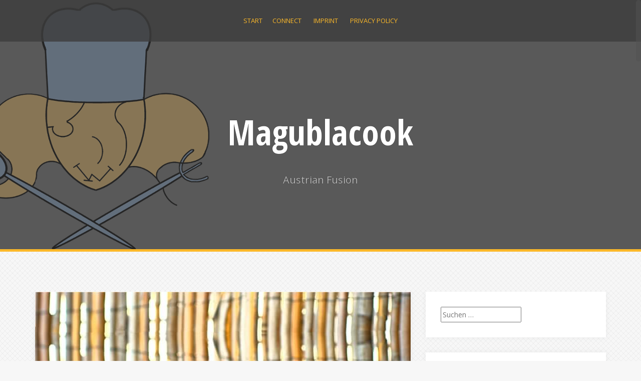

--- FILE ---
content_type: text/html; charset=UTF-8
request_url: http://de.magublacook.eu/index.php/2016/05/01/fruhlingsvinaigrette-speed-spring-vinaigrette/
body_size: 56789
content:
<!DOCTYPE html>
<html lang="de">
<head>
<meta charset="UTF-8">
<meta name="viewport" content="width=device-width, initial-scale=1">
<link rel="profile" href="http://gmpg.org/xfn/11">
<link rel="pingback" href="http://magublacook.eu/xmlrpc.php">
	<link rel="shortcut icon" href="http://magublacook.eu/wp-content/uploads/2016/05/favicon.ico" />

<meta name='robots' content='index, follow, max-image-preview:large, max-snippet:-1, max-video-preview:-1' />

	<!-- This site is optimized with the Yoast SEO plugin v22.8 - https://yoast.com/wordpress/plugins/seo/ -->
	<title>Frühlingsvinaigrette | Speed Spring Vinaigrette - Magublacook</title>
	<link rel="canonical" href="http://de.magublacook.eu/index.php/2016/05/01/fruhlingsvinaigrette-speed-spring-vinaigrette/" />
	<meta property="og:locale" content="de_DE" />
	<meta property="og:type" content="article" />
	<meta property="og:title" content="Frühlingsvinaigrette | Speed Spring Vinaigrette - Magublacook" />
	<meta property="og:description" content="Zutaten (2 Portionen) Aufwand: gering 6 EL Olivenöl 3 EL weißer Balsamico 3 EL Wasser 1 Daumengroßes Stück Ingwer 3 Knoblauchzehen 2 TL Salz 1 EL Honig Basilikum Zubereitung Für [&hellip;]" />
	<meta property="og:url" content="http://de.magublacook.eu/index.php/2016/05/01/fruhlingsvinaigrette-speed-spring-vinaigrette/" />
	<meta property="og:site_name" content="Magublacook" />
	<meta property="article:published_time" content="2016-05-01T10:03:30+00:00" />
	<meta property="article:modified_time" content="2016-05-01T10:04:47+00:00" />
	<meta property="og:image" content="http://magublacook.eu/wp-content/uploads/2016/05/Frühlingssalat.jpg" />
	<meta property="og:image:width" content="1580" />
	<meta property="og:image:height" content="1582" />
	<meta property="og:image:type" content="image/jpeg" />
	<meta name="author" content="magublacook" />
	<meta name="twitter:card" content="summary_large_image" />
	<meta name="twitter:label1" content="Verfasst von" />
	<meta name="twitter:data1" content="magublacook" />
	<meta name="twitter:label2" content="Geschätzte Lesezeit" />
	<meta name="twitter:data2" content="1 Minute" />
	<script type="application/ld+json" class="yoast-schema-graph">{"@context":"https://schema.org","@graph":[{"@type":"WebPage","@id":"http://de.magublacook.eu/index.php/2016/05/01/fruhlingsvinaigrette-speed-spring-vinaigrette/","url":"http://de.magublacook.eu/index.php/2016/05/01/fruhlingsvinaigrette-speed-spring-vinaigrette/","name":"Frühlingsvinaigrette | Speed Spring Vinaigrette - Magublacook","isPartOf":{"@id":"http://de.magublacook.eu/#website"},"primaryImageOfPage":{"@id":"http://de.magublacook.eu/index.php/2016/05/01/fruhlingsvinaigrette-speed-spring-vinaigrette/#primaryimage"},"image":{"@id":"http://de.magublacook.eu/index.php/2016/05/01/fruhlingsvinaigrette-speed-spring-vinaigrette/#primaryimage"},"thumbnailUrl":"http://magublacook.eu/wp-content/uploads/2016/05/Frühlingssalat.jpg","datePublished":"2016-05-01T10:03:30+00:00","dateModified":"2016-05-01T10:04:47+00:00","author":{"@id":"http://de.magublacook.eu/#/schema/person/6a8b271eeec51629b57fb232ff7585cb"},"breadcrumb":{"@id":"http://de.magublacook.eu/index.php/2016/05/01/fruhlingsvinaigrette-speed-spring-vinaigrette/#breadcrumb"},"inLanguage":"de","potentialAction":[{"@type":"ReadAction","target":[["http://de.magublacook.eu/index.php/2016/05/01/fruhlingsvinaigrette-speed-spring-vinaigrette/"]]}]},{"@type":"ImageObject","inLanguage":"de","@id":"http://de.magublacook.eu/index.php/2016/05/01/fruhlingsvinaigrette-speed-spring-vinaigrette/#primaryimage","url":"http://magublacook.eu/wp-content/uploads/2016/05/Frühlingssalat.jpg","contentUrl":"http://magublacook.eu/wp-content/uploads/2016/05/Frühlingssalat.jpg","width":1580,"height":1582,"caption":"Tossed Salad with the Spring Vinaigrette served within a cheese chamignon bowl"},{"@type":"BreadcrumbList","@id":"http://de.magublacook.eu/index.php/2016/05/01/fruhlingsvinaigrette-speed-spring-vinaigrette/#breadcrumb","itemListElement":[{"@type":"ListItem","position":1,"name":"Home","item":"http://de.magublacook.eu/"},{"@type":"ListItem","position":2,"name":"Frühlingsvinaigrette | Speed Spring Vinaigrette"}]},{"@type":"WebSite","@id":"http://de.magublacook.eu/#website","url":"http://de.magublacook.eu/","name":"Magublacook","description":"Austrian Fusion","potentialAction":[{"@type":"SearchAction","target":{"@type":"EntryPoint","urlTemplate":"http://de.magublacook.eu/?s={search_term_string}"},"query-input":"required name=search_term_string"}],"inLanguage":"de"},{"@type":"Person","@id":"http://de.magublacook.eu/#/schema/person/6a8b271eeec51629b57fb232ff7585cb","name":"magublacook","image":{"@type":"ImageObject","inLanguage":"de","@id":"http://de.magublacook.eu/#/schema/person/image/","url":"http://1.gravatar.com/avatar/acb77b1a2f812cbb320ee1600d7246a0?s=96&d=monsterid&r=g","contentUrl":"http://1.gravatar.com/avatar/acb77b1a2f812cbb320ee1600d7246a0?s=96&d=monsterid&r=g","caption":"magublacook"},"url":"http://de.magublacook.eu/index.php/author/magublacook/"}]}</script>
	<!-- / Yoast SEO plugin. -->


<link rel='dns-prefetch' href='//static.addtoany.com' />
<link rel='dns-prefetch' href='//magublacook.eu' />
<link rel='dns-prefetch' href='//www.googletagmanager.com' />
<link rel='dns-prefetch' href='//fonts.googleapis.com' />
<link rel='dns-prefetch' href='//pagead2.googlesyndication.com' />
<link rel="alternate" type="application/rss+xml" title="Magublacook &raquo; Feed" href="http://de.magublacook.eu/index.php/feed/" />
<link rel="alternate" type="application/rss+xml" title="Magublacook &raquo; Kommentar-Feed" href="http://de.magublacook.eu/index.php/comments/feed/" />
<link rel="alternate" type="application/rss+xml" title="Magublacook &raquo; Kommentar-Feed zu Frühlingsvinaigrette | Speed Spring Vinaigrette" href="http://de.magublacook.eu/index.php/2016/05/01/fruhlingsvinaigrette-speed-spring-vinaigrette/feed/" />
<script type="text/javascript">
/* <![CDATA[ */
window._wpemojiSettings = {"baseUrl":"https:\/\/s.w.org\/images\/core\/emoji\/15.0.3\/72x72\/","ext":".png","svgUrl":"https:\/\/s.w.org\/images\/core\/emoji\/15.0.3\/svg\/","svgExt":".svg","source":{"concatemoji":"http:\/\/magublacook.eu\/wp-includes\/js\/wp-emoji-release.min.js?ver=6.5.7"}};
/*! This file is auto-generated */
!function(i,n){var o,s,e;function c(e){try{var t={supportTests:e,timestamp:(new Date).valueOf()};sessionStorage.setItem(o,JSON.stringify(t))}catch(e){}}function p(e,t,n){e.clearRect(0,0,e.canvas.width,e.canvas.height),e.fillText(t,0,0);var t=new Uint32Array(e.getImageData(0,0,e.canvas.width,e.canvas.height).data),r=(e.clearRect(0,0,e.canvas.width,e.canvas.height),e.fillText(n,0,0),new Uint32Array(e.getImageData(0,0,e.canvas.width,e.canvas.height).data));return t.every(function(e,t){return e===r[t]})}function u(e,t,n){switch(t){case"flag":return n(e,"\ud83c\udff3\ufe0f\u200d\u26a7\ufe0f","\ud83c\udff3\ufe0f\u200b\u26a7\ufe0f")?!1:!n(e,"\ud83c\uddfa\ud83c\uddf3","\ud83c\uddfa\u200b\ud83c\uddf3")&&!n(e,"\ud83c\udff4\udb40\udc67\udb40\udc62\udb40\udc65\udb40\udc6e\udb40\udc67\udb40\udc7f","\ud83c\udff4\u200b\udb40\udc67\u200b\udb40\udc62\u200b\udb40\udc65\u200b\udb40\udc6e\u200b\udb40\udc67\u200b\udb40\udc7f");case"emoji":return!n(e,"\ud83d\udc26\u200d\u2b1b","\ud83d\udc26\u200b\u2b1b")}return!1}function f(e,t,n){var r="undefined"!=typeof WorkerGlobalScope&&self instanceof WorkerGlobalScope?new OffscreenCanvas(300,150):i.createElement("canvas"),a=r.getContext("2d",{willReadFrequently:!0}),o=(a.textBaseline="top",a.font="600 32px Arial",{});return e.forEach(function(e){o[e]=t(a,e,n)}),o}function t(e){var t=i.createElement("script");t.src=e,t.defer=!0,i.head.appendChild(t)}"undefined"!=typeof Promise&&(o="wpEmojiSettingsSupports",s=["flag","emoji"],n.supports={everything:!0,everythingExceptFlag:!0},e=new Promise(function(e){i.addEventListener("DOMContentLoaded",e,{once:!0})}),new Promise(function(t){var n=function(){try{var e=JSON.parse(sessionStorage.getItem(o));if("object"==typeof e&&"number"==typeof e.timestamp&&(new Date).valueOf()<e.timestamp+604800&&"object"==typeof e.supportTests)return e.supportTests}catch(e){}return null}();if(!n){if("undefined"!=typeof Worker&&"undefined"!=typeof OffscreenCanvas&&"undefined"!=typeof URL&&URL.createObjectURL&&"undefined"!=typeof Blob)try{var e="postMessage("+f.toString()+"("+[JSON.stringify(s),u.toString(),p.toString()].join(",")+"));",r=new Blob([e],{type:"text/javascript"}),a=new Worker(URL.createObjectURL(r),{name:"wpTestEmojiSupports"});return void(a.onmessage=function(e){c(n=e.data),a.terminate(),t(n)})}catch(e){}c(n=f(s,u,p))}t(n)}).then(function(e){for(var t in e)n.supports[t]=e[t],n.supports.everything=n.supports.everything&&n.supports[t],"flag"!==t&&(n.supports.everythingExceptFlag=n.supports.everythingExceptFlag&&n.supports[t]);n.supports.everythingExceptFlag=n.supports.everythingExceptFlag&&!n.supports.flag,n.DOMReady=!1,n.readyCallback=function(){n.DOMReady=!0}}).then(function(){return e}).then(function(){var e;n.supports.everything||(n.readyCallback(),(e=n.source||{}).concatemoji?t(e.concatemoji):e.wpemoji&&e.twemoji&&(t(e.twemoji),t(e.wpemoji)))}))}((window,document),window._wpemojiSettings);
/* ]]> */
</script>
<style id='wp-emoji-styles-inline-css' type='text/css'>

	img.wp-smiley, img.emoji {
		display: inline !important;
		border: none !important;
		box-shadow: none !important;
		height: 1em !important;
		width: 1em !important;
		margin: 0 0.07em !important;
		vertical-align: -0.1em !important;
		background: none !important;
		padding: 0 !important;
	}
</style>
<link rel='stylesheet' id='wp-block-library-css' href='http://magublacook.eu/wp-includes/css/dist/block-library/style.min.css?ver=6.5.7' type='text/css' media='all' />
<style id='classic-theme-styles-inline-css' type='text/css'>
/*! This file is auto-generated */
.wp-block-button__link{color:#fff;background-color:#32373c;border-radius:9999px;box-shadow:none;text-decoration:none;padding:calc(.667em + 2px) calc(1.333em + 2px);font-size:1.125em}.wp-block-file__button{background:#32373c;color:#fff;text-decoration:none}
</style>
<style id='global-styles-inline-css' type='text/css'>
body{--wp--preset--color--black: #000000;--wp--preset--color--cyan-bluish-gray: #abb8c3;--wp--preset--color--white: #ffffff;--wp--preset--color--pale-pink: #f78da7;--wp--preset--color--vivid-red: #cf2e2e;--wp--preset--color--luminous-vivid-orange: #ff6900;--wp--preset--color--luminous-vivid-amber: #fcb900;--wp--preset--color--light-green-cyan: #7bdcb5;--wp--preset--color--vivid-green-cyan: #00d084;--wp--preset--color--pale-cyan-blue: #8ed1fc;--wp--preset--color--vivid-cyan-blue: #0693e3;--wp--preset--color--vivid-purple: #9b51e0;--wp--preset--gradient--vivid-cyan-blue-to-vivid-purple: linear-gradient(135deg,rgba(6,147,227,1) 0%,rgb(155,81,224) 100%);--wp--preset--gradient--light-green-cyan-to-vivid-green-cyan: linear-gradient(135deg,rgb(122,220,180) 0%,rgb(0,208,130) 100%);--wp--preset--gradient--luminous-vivid-amber-to-luminous-vivid-orange: linear-gradient(135deg,rgba(252,185,0,1) 0%,rgba(255,105,0,1) 100%);--wp--preset--gradient--luminous-vivid-orange-to-vivid-red: linear-gradient(135deg,rgba(255,105,0,1) 0%,rgb(207,46,46) 100%);--wp--preset--gradient--very-light-gray-to-cyan-bluish-gray: linear-gradient(135deg,rgb(238,238,238) 0%,rgb(169,184,195) 100%);--wp--preset--gradient--cool-to-warm-spectrum: linear-gradient(135deg,rgb(74,234,220) 0%,rgb(151,120,209) 20%,rgb(207,42,186) 40%,rgb(238,44,130) 60%,rgb(251,105,98) 80%,rgb(254,248,76) 100%);--wp--preset--gradient--blush-light-purple: linear-gradient(135deg,rgb(255,206,236) 0%,rgb(152,150,240) 100%);--wp--preset--gradient--blush-bordeaux: linear-gradient(135deg,rgb(254,205,165) 0%,rgb(254,45,45) 50%,rgb(107,0,62) 100%);--wp--preset--gradient--luminous-dusk: linear-gradient(135deg,rgb(255,203,112) 0%,rgb(199,81,192) 50%,rgb(65,88,208) 100%);--wp--preset--gradient--pale-ocean: linear-gradient(135deg,rgb(255,245,203) 0%,rgb(182,227,212) 50%,rgb(51,167,181) 100%);--wp--preset--gradient--electric-grass: linear-gradient(135deg,rgb(202,248,128) 0%,rgb(113,206,126) 100%);--wp--preset--gradient--midnight: linear-gradient(135deg,rgb(2,3,129) 0%,rgb(40,116,252) 100%);--wp--preset--font-size--small: 13px;--wp--preset--font-size--medium: 20px;--wp--preset--font-size--large: 36px;--wp--preset--font-size--x-large: 42px;--wp--preset--spacing--20: 0.44rem;--wp--preset--spacing--30: 0.67rem;--wp--preset--spacing--40: 1rem;--wp--preset--spacing--50: 1.5rem;--wp--preset--spacing--60: 2.25rem;--wp--preset--spacing--70: 3.38rem;--wp--preset--spacing--80: 5.06rem;--wp--preset--shadow--natural: 6px 6px 9px rgba(0, 0, 0, 0.2);--wp--preset--shadow--deep: 12px 12px 50px rgba(0, 0, 0, 0.4);--wp--preset--shadow--sharp: 6px 6px 0px rgba(0, 0, 0, 0.2);--wp--preset--shadow--outlined: 6px 6px 0px -3px rgba(255, 255, 255, 1), 6px 6px rgba(0, 0, 0, 1);--wp--preset--shadow--crisp: 6px 6px 0px rgba(0, 0, 0, 1);}:where(.is-layout-flex){gap: 0.5em;}:where(.is-layout-grid){gap: 0.5em;}body .is-layout-flex{display: flex;}body .is-layout-flex{flex-wrap: wrap;align-items: center;}body .is-layout-flex > *{margin: 0;}body .is-layout-grid{display: grid;}body .is-layout-grid > *{margin: 0;}:where(.wp-block-columns.is-layout-flex){gap: 2em;}:where(.wp-block-columns.is-layout-grid){gap: 2em;}:where(.wp-block-post-template.is-layout-flex){gap: 1.25em;}:where(.wp-block-post-template.is-layout-grid){gap: 1.25em;}.has-black-color{color: var(--wp--preset--color--black) !important;}.has-cyan-bluish-gray-color{color: var(--wp--preset--color--cyan-bluish-gray) !important;}.has-white-color{color: var(--wp--preset--color--white) !important;}.has-pale-pink-color{color: var(--wp--preset--color--pale-pink) !important;}.has-vivid-red-color{color: var(--wp--preset--color--vivid-red) !important;}.has-luminous-vivid-orange-color{color: var(--wp--preset--color--luminous-vivid-orange) !important;}.has-luminous-vivid-amber-color{color: var(--wp--preset--color--luminous-vivid-amber) !important;}.has-light-green-cyan-color{color: var(--wp--preset--color--light-green-cyan) !important;}.has-vivid-green-cyan-color{color: var(--wp--preset--color--vivid-green-cyan) !important;}.has-pale-cyan-blue-color{color: var(--wp--preset--color--pale-cyan-blue) !important;}.has-vivid-cyan-blue-color{color: var(--wp--preset--color--vivid-cyan-blue) !important;}.has-vivid-purple-color{color: var(--wp--preset--color--vivid-purple) !important;}.has-black-background-color{background-color: var(--wp--preset--color--black) !important;}.has-cyan-bluish-gray-background-color{background-color: var(--wp--preset--color--cyan-bluish-gray) !important;}.has-white-background-color{background-color: var(--wp--preset--color--white) !important;}.has-pale-pink-background-color{background-color: var(--wp--preset--color--pale-pink) !important;}.has-vivid-red-background-color{background-color: var(--wp--preset--color--vivid-red) !important;}.has-luminous-vivid-orange-background-color{background-color: var(--wp--preset--color--luminous-vivid-orange) !important;}.has-luminous-vivid-amber-background-color{background-color: var(--wp--preset--color--luminous-vivid-amber) !important;}.has-light-green-cyan-background-color{background-color: var(--wp--preset--color--light-green-cyan) !important;}.has-vivid-green-cyan-background-color{background-color: var(--wp--preset--color--vivid-green-cyan) !important;}.has-pale-cyan-blue-background-color{background-color: var(--wp--preset--color--pale-cyan-blue) !important;}.has-vivid-cyan-blue-background-color{background-color: var(--wp--preset--color--vivid-cyan-blue) !important;}.has-vivid-purple-background-color{background-color: var(--wp--preset--color--vivid-purple) !important;}.has-black-border-color{border-color: var(--wp--preset--color--black) !important;}.has-cyan-bluish-gray-border-color{border-color: var(--wp--preset--color--cyan-bluish-gray) !important;}.has-white-border-color{border-color: var(--wp--preset--color--white) !important;}.has-pale-pink-border-color{border-color: var(--wp--preset--color--pale-pink) !important;}.has-vivid-red-border-color{border-color: var(--wp--preset--color--vivid-red) !important;}.has-luminous-vivid-orange-border-color{border-color: var(--wp--preset--color--luminous-vivid-orange) !important;}.has-luminous-vivid-amber-border-color{border-color: var(--wp--preset--color--luminous-vivid-amber) !important;}.has-light-green-cyan-border-color{border-color: var(--wp--preset--color--light-green-cyan) !important;}.has-vivid-green-cyan-border-color{border-color: var(--wp--preset--color--vivid-green-cyan) !important;}.has-pale-cyan-blue-border-color{border-color: var(--wp--preset--color--pale-cyan-blue) !important;}.has-vivid-cyan-blue-border-color{border-color: var(--wp--preset--color--vivid-cyan-blue) !important;}.has-vivid-purple-border-color{border-color: var(--wp--preset--color--vivid-purple) !important;}.has-vivid-cyan-blue-to-vivid-purple-gradient-background{background: var(--wp--preset--gradient--vivid-cyan-blue-to-vivid-purple) !important;}.has-light-green-cyan-to-vivid-green-cyan-gradient-background{background: var(--wp--preset--gradient--light-green-cyan-to-vivid-green-cyan) !important;}.has-luminous-vivid-amber-to-luminous-vivid-orange-gradient-background{background: var(--wp--preset--gradient--luminous-vivid-amber-to-luminous-vivid-orange) !important;}.has-luminous-vivid-orange-to-vivid-red-gradient-background{background: var(--wp--preset--gradient--luminous-vivid-orange-to-vivid-red) !important;}.has-very-light-gray-to-cyan-bluish-gray-gradient-background{background: var(--wp--preset--gradient--very-light-gray-to-cyan-bluish-gray) !important;}.has-cool-to-warm-spectrum-gradient-background{background: var(--wp--preset--gradient--cool-to-warm-spectrum) !important;}.has-blush-light-purple-gradient-background{background: var(--wp--preset--gradient--blush-light-purple) !important;}.has-blush-bordeaux-gradient-background{background: var(--wp--preset--gradient--blush-bordeaux) !important;}.has-luminous-dusk-gradient-background{background: var(--wp--preset--gradient--luminous-dusk) !important;}.has-pale-ocean-gradient-background{background: var(--wp--preset--gradient--pale-ocean) !important;}.has-electric-grass-gradient-background{background: var(--wp--preset--gradient--electric-grass) !important;}.has-midnight-gradient-background{background: var(--wp--preset--gradient--midnight) !important;}.has-small-font-size{font-size: var(--wp--preset--font-size--small) !important;}.has-medium-font-size{font-size: var(--wp--preset--font-size--medium) !important;}.has-large-font-size{font-size: var(--wp--preset--font-size--large) !important;}.has-x-large-font-size{font-size: var(--wp--preset--font-size--x-large) !important;}
.wp-block-navigation a:where(:not(.wp-element-button)){color: inherit;}
:where(.wp-block-post-template.is-layout-flex){gap: 1.25em;}:where(.wp-block-post-template.is-layout-grid){gap: 1.25em;}
:where(.wp-block-columns.is-layout-flex){gap: 2em;}:where(.wp-block-columns.is-layout-grid){gap: 2em;}
.wp-block-pullquote{font-size: 1.5em;line-height: 1.6;}
</style>
<link rel='stylesheet' id='acx_fsmi_styles-css' href='http://magublacook.eu/wp-content/plugins/floating-social-media-icon/css/style.css?v=4.3.4&#038;ver=6.5.7' type='text/css' media='all' />
<link rel='stylesheet' id='passster-public-css' href='http://magublacook.eu/wp-content/plugins/content-protector/assets/public/passster-public.min.css?ver=4.2.6.5' type='text/css' media='all' />
<link rel='stylesheet' id='alizee-bootstrap-css' href='http://magublacook.eu/wp-content/themes/alizee/bootstrap/css/bootstrap.min.css?ver=1' type='text/css' media='all' />
<link rel='stylesheet' id='alizee-style-css' href='http://magublacook.eu/wp-content/themes/alizee/style.css?ver=6.5.7' type='text/css' media='all' />
<style id='alizee-style-inline-css' type='text/css'>
.main-navigation a, .social-navigation li a, .entry-title a:hover, .widget-title, .widgettitle, .social-widget li a::before, .author-social a, .view-all, .view-all a { color: ; }
.main-navigation li:hover, .post-navigation .nav-previous, .post-navigation .nav-next, .paging-navigation .nav-previous, .paging-navigation .nav-next, #today, .tagcloud a, .entry-thumb, .comment-respond input[type="submit"], .cat-link, .search-submit { background-color: ; }
.widget-title, .widgettitle, .entry-thumb, .author-name, .site-header, .page-header, blockquote { border-color: ; }
.sidebar-toggle { border-right-color: ; }
.social-toggle { border-left-color: ; }
.site-title a { color: ; }
.site-description { color: ; }
.entry-title, .entry-title a { color: ; }
body { color: ; }
.site-header { background-color: ; }
.footer-widget-area, .site-info { background-color: ; }

</style>
<link rel='stylesheet' id='alizee-font-awesome-css' href='http://magublacook.eu/wp-content/themes/alizee/fonts/font-awesome.min.css?ver=6.5.7' type='text/css' media='all' />
<link rel='stylesheet' id='alizee-headings-fonts-css' href='//fonts.googleapis.com/css?family=Open+Sans+Condensed%3A700&#038;ver=6.5.7' type='text/css' media='all' />
<link rel='stylesheet' id='alizee-body-fonts-css' href='//fonts.googleapis.com/css?family=Open+Sans%3A400italic%2C700italic%2C400%2C700&#038;ver=6.5.7' type='text/css' media='all' />
<link rel='stylesheet' id='addtoany-css' href='http://magublacook.eu/wp-content/plugins/add-to-any/addtoany.min.css?ver=1.16' type='text/css' media='all' />
<script type="text/javascript" id="addtoany-core-js-before">
/* <![CDATA[ */
window.a2a_config=window.a2a_config||{};a2a_config.callbacks=[];a2a_config.overlays=[];a2a_config.templates={};a2a_localize = {
	Share: "Teilen",
	Save: "Speichern",
	Subscribe: "Abonnieren",
	Email: "E-Mail",
	Bookmark: "Lesezeichen",
	ShowAll: "Alle anzeigen",
	ShowLess: "Weniger anzeigen",
	FindServices: "Dienst(e) suchen",
	FindAnyServiceToAddTo: "Um weitere Dienste ergänzen",
	PoweredBy: "Powered by",
	ShareViaEmail: "Teilen via E-Mail",
	SubscribeViaEmail: "Via E-Mail abonnieren",
	BookmarkInYourBrowser: "Lesezeichen in deinem Browser",
	BookmarkInstructions: "Drücke Ctrl+D oder \u2318+D um diese Seite bei den Lesenzeichen zu speichern.",
	AddToYourFavorites: "Zu deinen Favoriten hinzufügen",
	SendFromWebOrProgram: "Senden von jeder E-Mail Adresse oder E-Mail-Programm",
	EmailProgram: "E-Mail-Programm",
	More: "Mehr&#8230;",
	ThanksForSharing: "Thanks for sharing!",
	ThanksForFollowing: "Thanks for following!"
};
/* ]]> */
</script>
<script type="text/javascript" async src="https://static.addtoany.com/menu/page.js" id="addtoany-core-js"></script>
<script type="text/javascript" src="http://magublacook.eu/wp-includes/js/jquery/jquery.min.js?ver=3.7.1" id="jquery-core-js"></script>
<script type="text/javascript" src="http://magublacook.eu/wp-includes/js/jquery/jquery-migrate.min.js?ver=3.4.1" id="jquery-migrate-js"></script>
<script type="text/javascript" async src="http://magublacook.eu/wp-content/plugins/add-to-any/addtoany.min.js?ver=1.1" id="addtoany-jquery-js"></script>
<script type="text/javascript" src="http://magublacook.eu/wp-content/plugins/content-protector/assets/public/cookie.js?ver=6.5.7" id="passster-cookie-js"></script>
<script type="text/javascript" id="passster-public-js-extra">
/* <![CDATA[ */
var ps_ajax = {"ajax_url":"http:\/\/magublacook.eu\/wp-admin\/admin-ajax.php","nonce":"211a813f02","hash_nonce":"e420dfe1fc","logout_nonce":"8d3caef7a0","post_id":"122","shortcodes":[],"permalink":"http:\/\/de.magublacook.eu\/index.php\/2016\/05\/01\/fruhlingsvinaigrette-speed-spring-vinaigrette\/","cookie_duration_unit":"days","cookie_duration":"1","disable_cookie":"","unlock_mode":""};
/* ]]> */
</script>
<script type="text/javascript" src="http://magublacook.eu/wp-content/plugins/content-protector/assets/public/passster-public.min.js?ver=4.2.6.5" id="passster-public-js"></script>
<script type="text/javascript" src="http://magublacook.eu/wp-content/themes/alizee/js/scripts.js?ver=1" id="alizee-scripts-js"></script>
<script type="text/javascript" src="http://magublacook.eu/wp-content/themes/alizee/js/jquery.fitvids.js?ver=1" id="alizee-fitvids-js"></script>
<script type="text/javascript" src="http://magublacook.eu/wp-content/themes/alizee/js/jquery.nicescroll.min.js?ver=1" id="alizee-nicescroll-js"></script>
<script type="text/javascript" src="http://magublacook.eu/wp-content/themes/alizee/js/nicescroll-init.js?ver=1" id="alizee-nicescroll-init-js"></script>

<!-- Google Tag (gtac.js) durch Site-Kit hinzugefügt -->

<!-- Von Site Kit hinzugefügtes Google-Analytics-Snippet -->
<script type="text/javascript" src="https://www.googletagmanager.com/gtag/js?id=GT-KVMH8PQ" id="google_gtagjs-js" async></script>
<script type="text/javascript" id="google_gtagjs-js-after">
/* <![CDATA[ */
window.dataLayer = window.dataLayer || [];function gtag(){dataLayer.push(arguments);}
gtag("set","linker",{"domains":["magublacook.eu"]});
gtag("js", new Date());
gtag("set", "developer_id.dZTNiMT", true);
gtag("config", "GT-KVMH8PQ");
/* ]]> */
</script>

<!-- End Google tag (gtag.js) snippet added by Site Kit -->
<link rel="https://api.w.org/" href="http://de.magublacook.eu/index.php/wp-json/" /><link rel="alternate" type="application/json" href="http://de.magublacook.eu/index.php/wp-json/wp/v2/posts/122" /><link rel="EditURI" type="application/rsd+xml" title="RSD" href="http://magublacook.eu/xmlrpc.php?rsd" />
<meta name="generator" content="WordPress 6.5.7" />
<link rel='shortlink' href='http://de.magublacook.eu/?p=122' />
<link rel="alternate" type="application/json+oembed" href="http://de.magublacook.eu/index.php/wp-json/oembed/1.0/embed?url=http%3A%2F%2Fde.magublacook.eu%2Findex.php%2F2016%2F05%2F01%2Ffruhlingsvinaigrette-speed-spring-vinaigrette%2F" />
<link rel="alternate" type="text/xml+oembed" href="http://de.magublacook.eu/index.php/wp-json/oembed/1.0/embed?url=http%3A%2F%2Fde.magublacook.eu%2Findex.php%2F2016%2F05%2F01%2Ffruhlingsvinaigrette-speed-spring-vinaigrette%2F&#038;format=xml" />



<!-- Starting Styles For Social Media Icon From Acurax International www.acurax.com -->
<style type='text/css'>
#divBottomRight img 
{
width: 55px; 
}
#divBottomRight 
{
min-width:0px; 
position: static; 
}
</style>
<!-- Ending Styles For Social Media Icon From Acurax International www.acurax.com -->



<meta name="generator" content="Site Kit by Google 1.127.0" /><style>
.qtranxs_flag_de {background-image: url(http://magublacook.eu/wp-content/plugins/qtranslate-xt-3.15.2/flags/de.png); background-repeat: no-repeat;}
.qtranxs_flag_en {background-image: url(http://magublacook.eu/wp-content/plugins/qtranslate-xt-3.15.2/flags/gb.png); background-repeat: no-repeat;}
</style>
<link hreflang="de" href="http://de.magublacook.eu/index.php/2016/05/01/fruhlingsvinaigrette-speed-spring-vinaigrette/" rel="alternate" />
<link hreflang="en" href="http://en.magublacook.eu/index.php/2016/05/01/fruhlingsvinaigrette-speed-spring-vinaigrette/" rel="alternate" />
<link hreflang="x-default" href="http://de.magublacook.eu/index.php/2016/05/01/fruhlingsvinaigrette-speed-spring-vinaigrette/" rel="alternate" />
<meta name="generator" content="qTranslate-XT 3.15.2" />
        <style>
            .passster-form {
                max-width: 700px !important;
                        }

            .passster-form > form {
                background: #FAFAFA;
                padding: 20px 20px 20px 20px;
                margin: 0px 0px 0px 0px;
                border-radius: 0px;
            }

            .passster-form h4 {
                font-size: 24px;
                font-weight: 500;
                color: #6804cc;
            }

            .passster-form p {
                font-size: 16px;
                font-weight: 300;
                color: #000;
            }

            .passster-submit, .passster-submit-recaptcha {
                background: #6804cc;
                padding: 10px 10px 10px 10px;
                margin: 0px 0px 0px 0px;
                border-radius: 0px;
                font-size: 12px;
                font-weight: 400;
                color: #fff;
            }

            .passster-submit:hover, .passster-submit-recaptcha:hover {
                background: #000;
                color: #fff;
            }
        </style>
		<!-- Analytics by WP Statistics v14.7.1 - https://wp-statistics.com/ -->
<!--[if lt IE 9]>
<script src="http://magublacook.eu/wp-content/themes/alizee/js/html5shiv.js"></script>
<![endif]-->

<!-- Durch Site Kit hinzugefügte Google AdSense Metatags -->
<meta name="google-adsense-platform-account" content="ca-host-pub-2644536267352236">
<meta name="google-adsense-platform-domain" content="sitekit.withgoogle.com">
<!-- Beende durch Site Kit hinzugefügte Google AdSense Metatags -->
<style type="text/css">.recentcomments a{display:inline !important;padding:0 !important;margin:0 !important;}</style>	<style type="text/css">.recentcomments a{display:inline !important;padding:0 !important;margin:0 !important;}</style>
			<style type="text/css">
				.site-header:after {
				    content : "";
				    display: block;
				    position: absolute;
				    top: 0;
				    left: 0;
				    background: url(http://magublacook.eu/wp-content/uploads/2016/03/WPBanner-1-2.png) no-repeat;
				    background-position: center top;
				    background-attachment: fixed;
				    width: 100%;
				    height: 100%;
				    opacity : 0.4;
				}		
			</style>
	<style type="text/css" id="custom-background-css">
body.custom-background { background-image: url("http://magublacook.eu/wp-content/themes/alizee/images/bg.png"); background-position: left top; background-size: auto; background-repeat: repeat; background-attachment: scroll; }
</style>
	
<!-- Von Site Kit hinzugefügtes Google-AdSense-Snippet -->
<script type="text/javascript" async="async" src="https://pagead2.googlesyndication.com/pagead/js/adsbygoogle.js?client=ca-pub-2155636860491084&amp;host=ca-host-pub-2644536267352236" crossorigin="anonymous"></script>

<!-- Ende des von Site Kit hinzugefügten Google-AdSense-Snippets -->
		<style type="text/css" id="wp-custom-css">
			@import  'https://netdna.bootstrapcdn.com/font-awesome/4.1.0/css/font-awesome.min.css';

/*
Welcome to Custom CSS!

To learn how this works, see http://wp.me/PEmnE-Bt
*/
ul#menu li {
	display: inline;
}

.main-navigation .mainnav-mobi ul {
    display: inline;
}		</style>
		</head>


<body class="post-template-default single single-post postid-122 single-format-standard custom-background">

<div id="page" class="hfeed site">
	<a class="skip-link screen-reader-text" href="#content">Skip to content</a>

	<header id="masthead" class="site-header has-banner" role="banner">
		<nav id="site-navigation" class="main-navigation" role="navigation">
			<div class="container">
				<button class="menu-toggle btn"><i class="fa fa-bars"></i></button>
				<div class="menu"><ul>
<li ><a href="http://de.magublacook.eu/">Start</a></li><li class="page_item page-item-93"><a href="http://de.magublacook.eu/index.php/connect/">Connect</a></li>
<li class="page_item page-item-2"><a href="http://de.magublacook.eu/index.php/sample-page/">Imprint</a></li>
<li class="page_item page-item-285"><a href="http://de.magublacook.eu/index.php/privacy-policy/">Privacy Policy</a></li>
</ul></div>
			</div>	
		</nav><!-- #site-navigation -->
		<div class="container">
			<div class="site-branding">
																						<p class="site-title"><a href="http://de.magublacook.eu/" rel="home">Magublacook</a></p>
														<p class="site-description">Austrian Fusion</p>
												</div>
		</div>
			</header><!-- #masthead -->

	<div id="content" class="site-content container">
	<div id="primary" class="content-area">
		<main id="main" class="site-main" role="main">

		
			
<article id="post-122" class="post-122 post type-post status-publish format-standard has-post-thumbnail hentry category-salad tag-spring-vinaigrette">

			<div class="single-thumb">
			<img width="750" height="751" src="http://magublacook.eu/wp-content/uploads/2016/05/Frühlingssalat-750x751.jpg" class="attachment-alizee-thumb size-alizee-thumb wp-post-image" alt="Tossed Salad with the Spring Vinaigrette served within a cheese chamignon bowl" decoding="async" fetchpriority="high" srcset="http://magublacook.eu/wp-content/uploads/2016/05/Frühlingssalat-750x751.jpg 750w, http://magublacook.eu/wp-content/uploads/2016/05/Frühlingssalat-150x150.jpg 150w, http://magublacook.eu/wp-content/uploads/2016/05/Frühlingssalat-300x300.jpg 300w, http://magublacook.eu/wp-content/uploads/2016/05/Frühlingssalat-1024x1024.jpg 1024w, http://magublacook.eu/wp-content/uploads/2016/05/Frühlingssalat.jpg 1580w" sizes="(max-width: 750px) 100vw, 750px" />		</div>	
	
	<header class="entry-header">
		<h1 class="entry-title">Frühlingsvinaigrette | Speed Spring Vinaigrette</h1>
		<div class="entry-meta">
			<span class="posted-on"><i class="fa fa-calendar"></i> <a href="http://de.magublacook.eu/index.php/2016/05/01/fruhlingsvinaigrette-speed-spring-vinaigrette/" rel="bookmark"><time class="entry-date published" datetime="%2">Sonntag, der  1. Mai 2016</time><time class="updated" datetime="%2">Sonntag, der  1. Mai 2016</time></a></span><span class="byline"><i class="fa fa-user"></i> <span class="author vcard"><a class="url fn n" href="http://de.magublacook.eu/index.php/author/magublacook/">magublacook</a></span></span>		</div><!-- .entry-meta -->
	</header><!-- .entry-header -->

	<div class="entry-content">
		<div>
<div style="clear: both; text-align: center;"></div>
<h3><span style="color: #0b5394;"><span style="color: #f9cb9c;">Zutaten (2 Portionen)</span></span></h3>
<h4><span style="color: #073763;"><i style="color: #9fc5e8;">Aufwand: gering</i></span></h4>
<p>6 EL Olivenöl</p><div class="ErdbNPwB" style="clear:both;float:left;width:100%;margin:0 0 20px 0;"><script async src="//pagead2.googlesyndication.com/pagead/js/adsbygoogle.js"></script>
<!-- InPost -->
<ins class="adsbygoogle"
     style="display:inline-block;width:728px;height:90px"
     data-ad-client="ca-pub-2155636860491084"
     data-ad-slot="6599839625"></ins>
<script>
(adsbygoogle = window.adsbygoogle || []).push({});
</script></div>
<p>3 EL weißer Balsamico</p>
<p>3 EL Wasser</p>
<p>1 Daumengroßes Stück Ingwer</p>
<p>3 Knoblauchzehen</p>
<p>2 TL Salz</p>
<p>1 EL Honig</p>
<p>Basilikum</p>
</div>
<h3></h3>
<h3><span style="color: #f6b26b;">Zubereitung</span></h3>
<p>Für ein schnelles, gesundes Abendmahl nach der Arbeit gibt es diesesmal eine frische, frühlinghafte Vinaigrette. Die oben genannten Zutaten werden einfach in einem Standmixer für etwa 3 Minuten auf höchster Stufe durchgemixt. Der Ingwer und die Knoblauchzehen sollten nun zerkleinert und mit der Flüssigkeit vermischt sein.</p>
<p>Die Vinaigrette sollte nun für 1 Stunde im Kühlschrank ruhen. Anschließend kann auch schon mit einem leckeren gemischten Salat serviert werden. Ein leckere Ergänzung sind Champignions, die mit Sojasauce scharf angebraten wurden.</p>
<article>Lasst es euch schmecken 🙂</p>
<hr />
</article>
<article></article>
<article>
<h3><span style="color: #073763;"><span style="color: #073763;"><span style="color: #f9cb9c;">Ingredients </span></span></span></h3>
<h4><span style="color: #073763;"><i style="color: #9fc5e8;">Effort: low</i></span></h4>
<p>6 tbsp. olive oil</p>
<p>3 tbsp. white balsamico</p>
<p>3 tbsp. water</p>
<p>1 thumb-sized piece of ginger</p>
<p>3 garlic cloves</p>
<p>2 tsp. salt</p>
<p>1 tbsp. honey</p>
<p>basil</p>
<div><span style="color: #f9cb9c;"><br />
</span><span style="color: #f9cb9c;"><br />
</span></div>
<h3 style="color: #134f5c;"><span style="color: #f9cb9c;">Preparation (2 portions)</span></h3>
<p>In springtime I often want some light dinner after work. This time I prepared a fast and tasty <strong>spring vinaigrette</strong> for a tossed salad. Just put all the ingredients into a blender and mix them for about 3 minutes. The ginger and garlic should be finely chopped now.</p>
<p>Put the vinaigrette into the fridge for an hour. After that you can already serve the tossed salad with the vinaigrette. For a tasty surpise you can roast some champignon in soy sauce and put them on top of the salad with some feta.</p>
</article>
<article>
<div>
<p>Enjoy it 🙂 !</p>
</div>
</article>
</p><div class="addtoany_share_save_container addtoany_content addtoany_content_bottom"><div class="a2a_kit a2a_kit_size_32 addtoany_list" data-a2a-url="http://de.magublacook.eu/index.php/2016/05/01/fruhlingsvinaigrette-speed-spring-vinaigrette/" data-a2a-title="Frühlingsvinaigrette | Speed Spring Vinaigrette"><a class="a2a_button_facebook" href="https://www.addtoany.com/add_to/facebook?linkurl=http%3A%2F%2Fde.magublacook.eu%2Findex.php%2F2016%2F05%2F01%2Ffruhlingsvinaigrette-speed-spring-vinaigrette%2F&amp;linkname=Fr%C3%BChlingsvinaigrette%20%7C%20Speed%20Spring%20Vinaigrette" title="Facebook" rel="nofollow noopener" target="_blank"></a><a class="a2a_button_pinterest" href="https://www.addtoany.com/add_to/pinterest?linkurl=http%3A%2F%2Fde.magublacook.eu%2Findex.php%2F2016%2F05%2F01%2Ffruhlingsvinaigrette-speed-spring-vinaigrette%2F&amp;linkname=Fr%C3%BChlingsvinaigrette%20%7C%20Speed%20Spring%20Vinaigrette" title="Pinterest" rel="nofollow noopener" target="_blank"></a><a class="a2a_button_whatsapp" href="https://www.addtoany.com/add_to/whatsapp?linkurl=http%3A%2F%2Fde.magublacook.eu%2Findex.php%2F2016%2F05%2F01%2Ffruhlingsvinaigrette-speed-spring-vinaigrette%2F&amp;linkname=Fr%C3%BChlingsvinaigrette%20%7C%20Speed%20Spring%20Vinaigrette" title="WhatsApp" rel="nofollow noopener" target="_blank"></a><a class="a2a_dd addtoany_share_save addtoany_share" href="https://www.addtoany.com/share"></a></div></div>			</div><!-- .entry-content -->

	<footer class="entry-footer">
		<span><i class="fa fa-folder"></i> <a href="http://de.magublacook.eu/index.php/category/salad/" rel="category tag">#salad</a></span><span><i class="fa fa-tag"></i> <a href="http://de.magublacook.eu/index.php/tag/spring-vinaigrette/" rel="tag">spring vinaigrette</a></span><span><i class="fa fa-link"></i><a href="http://de.magublacook.eu/index.php/2016/05/01/fruhlingsvinaigrette-speed-spring-vinaigrette/" rel="bookmark"> permalink</a></span>
			</footer><!-- .entry-footer -->
</article><!-- #post-## -->

						

				<nav class="navigation post-navigation clearfix" role="navigation">
		<div class="nav-links">
			<div class="nav-previous"><a href="http://de.magublacook.eu/index.php/2016/04/23/asian-peasoup-asiatische-erbsensuppe/" rel="prev"><i class="fa fa-long-arrow-left"></i> Asian Peasoup | Asiatische Erbsensuppe</a></div><div class="nav-next"><a href="http://de.magublacook.eu/index.php/2016/05/09/muhlviertler-chili/" rel="next">Mühlviertler Chili <i class="fa fa-long-arrow-right"></i></a></div>		</div><!-- .nav-links -->
	</nav><!-- .navigation -->
	
			
<div id="comments" class="comments-area">

	
	
	
		<div id="respond" class="comment-respond">
		<h3 id="reply-title" class="comment-reply-title">Schreibe einen Kommentar <small><a rel="nofollow" id="cancel-comment-reply-link" href="/index.php/2016/05/01/fruhlingsvinaigrette-speed-spring-vinaigrette/#respond" style="display:none;">Antwort abbrechen</a></small></h3><form action="http://magublacook.eu/wp-comments-post.php" method="post" id="commentform" class="comment-form" novalidate><p class="comment-notes"><span id="email-notes">Deine E-Mail-Adresse wird nicht veröffentlicht.</span> <span class="required-field-message">Erforderliche Felder sind mit <span class="required">*</span> markiert</span></p><p class="comment-form-comment"><label for="comment">Kommentar <span class="required">*</span></label> <textarea id="comment" name="comment" cols="45" rows="8" maxlength="65525" required></textarea></p><p class="comment-form-author"><label for="author">Name <span class="required">*</span></label> <input id="author" name="author" type="text" value="" size="30" maxlength="245" autocomplete="name" required /></p>
<p class="comment-form-email"><label for="email">E-Mail-Adresse <span class="required">*</span></label> <input id="email" name="email" type="email" value="" size="30" maxlength="100" aria-describedby="email-notes" autocomplete="email" required /></p>
<p class="comment-form-url"><label for="url">Website</label> <input id="url" name="url" type="url" value="" size="30" maxlength="200" autocomplete="url" /></p>
<p class="comment-form-cookies-consent"><input id="wp-comment-cookies-consent" name="wp-comment-cookies-consent" type="checkbox" value="yes" /> <label for="wp-comment-cookies-consent">Meinen Namen, meine E-Mail-Adresse und meine Website in diesem Browser für die nächste Kommentierung speichern.</label></p>
<p class="form-submit"><input name="submit" type="submit" id="submit" class="submit" value="Kommentar abschicken" /> <input type='hidden' name='comment_post_ID' value='122' id='comment_post_ID' />
<input type='hidden' name='comment_parent' id='comment_parent' value='0' />
</p><p style="display: none;"><input type="hidden" id="akismet_comment_nonce" name="akismet_comment_nonce" value="c2efac660f" /></p><p style="display: none !important;" class="akismet-fields-container" data-prefix="ak_"><label>&#916;<textarea name="ak_hp_textarea" cols="45" rows="8" maxlength="100"></textarea></label><input type="hidden" id="ak_js_1" name="ak_js" value="248"/><script>document.getElementById( "ak_js_1" ).setAttribute( "value", ( new Date() ).getTime() );</script></p></form>	</div><!-- #respond -->
	
</div><!-- #comments -->

		
		</main><!-- #main -->
	</div><!-- #primary -->

	<div id="secondary" class="widget-area" role="complementary">
		<aside id="search-2" class="widget widget_search"><form role="search" method="get" class="search-form" action="http://de.magublacook.eu/">
				<label>
					<span class="screen-reader-text">Suche nach:</span>
					<input type="search" class="search-field" placeholder="Suchen …" value="" name="s" />
				</label>
				<input type="submit" class="search-submit" value="Suchen" />
			</form></aside><style>
.qtranxs_widget ul { margin: 0; }
.qtranxs_widget ul li
{
display: inline; /* horizontal list, use "list-item" or other appropriate value for vertical list */
list-style-type: none; /* use "initial" or other to enable bullets */
margin: 0 5px 0 0; /* adjust spacing between items */
opacity: 0.5;
-o-transition: 1s ease opacity;
-moz-transition: 1s ease opacity;
-webkit-transition: 1s ease opacity;
transition: 1s ease opacity;
}
/* .qtranxs_widget ul li span { margin: 0 5px 0 0; } */ /* other way to control spacing */
.qtranxs_widget ul li.active { opacity: 0.8; }
.qtranxs_widget ul li:hover { opacity: 1; }
.qtranxs_widget img { box-shadow: none; vertical-align: middle; display: initial; }
.qtranxs_flag { height:12px; width:18px; display:block; }
.qtranxs_flag_and_text { padding-left:20px; }
.qtranxs_flag span { display:none; }
</style>
<aside id="qtranslate-3" class="widget qtranxs_widget">
<ul class="language-chooser language-chooser-image qtranxs_language_chooser" id="qtranslate-3-chooser">
<li class="lang-de active"><a href="http://de.magublacook.eu/index.php/2016/05/01/fruhlingsvinaigrette-speed-spring-vinaigrette/" title="Deutsch (de)" class="qtranxs_image qtranxs_image_de"><img class="qtranxs-flag" src="http://magublacook.eu/wp-content/plugins/qtranslate-xt-3.15.2/flags/de.png" alt="Deutsch (de)" /><span style="display:none">Deutsch</span></a></li>
<li class="lang-en"><a href="http://en.magublacook.eu/index.php/2016/05/01/fruhlingsvinaigrette-speed-spring-vinaigrette/" title="English (en)" class="qtranxs_image qtranxs_image_en"><img class="qtranxs-flag" src="http://magublacook.eu/wp-content/plugins/qtranslate-xt-3.15.2/flags/gb.png" alt="English (en)" /><span style="display:none">English</span></a></li>
</ul><div class="qtranxs_widget_end"></div>
</aside>
		<aside id="recent-posts-2" class="widget widget_recent_entries">
		<h3 class="widget-title">Neueste Beiträge</h3>
		<ul>
											<li>
					<a href="http://de.magublacook.eu/index.php/2024/07/21/eierschwammerl-rahmsuppe/">Eierschwammerl Rahmsuppe</a>
									</li>
											<li>
					<a href="http://de.magublacook.eu/index.php/2024/06/04/ramen-mit-wachteleier/">Ramen mit Wachteleier</a>
									</li>
											<li>
					<a href="http://de.magublacook.eu/index.php/2023/08/18/fagottini-in-buttersauce/">Fagottini in Buttersauce</a>
									</li>
											<li>
					<a href="http://de.magublacook.eu/index.php/2021/05/24/the-meatball/">The Meatball</a>
									</li>
											<li>
					<a href="http://de.magublacook.eu/index.php/2020/06/19/the-burger/">The Burger</a>
									</li>
					</ul>

		</aside><aside id="recent-comments-2" class="widget alizee_recent_comments"><h3 class="widget-title">Recent Comments</h3><ul class="list-group"><li class="list-group-item"><div class="recent-comment clearfix"><img alt='' src='http://0.gravatar.com/avatar/93f39e7da14512233d045d632aa51b24?s=60&#038;d=monsterid&#038;r=g' srcset='http://0.gravatar.com/avatar/93f39e7da14512233d045d632aa51b24?s=120&#038;d=monsterid&#038;r=g 2x' class='avatar avatar-60 photo' height='60' width='60' loading='lazy' decoding='async'/><div class="recent-comment-meta"><span><a href="https://filmizleten.com/" class="url" rel="ugc external nofollow">Blancha Boris Evan</a> on </span><a class="post-title" href="http://de.magublacook.eu/index.php/2018/05/01/suesskartoffel-saganaki/#comment-899">Süßkartoffel Saganaki</a></div></li><li class="list-group-item"><div class="recent-comment clearfix"><img alt='' src='http://0.gravatar.com/avatar/cc848a58876494c408513312202ae4bc?s=60&#038;d=monsterid&#038;r=g' srcset='http://0.gravatar.com/avatar/cc848a58876494c408513312202ae4bc?s=120&#038;d=monsterid&#038;r=g 2x' class='avatar avatar-60 photo' height='60' width='60' loading='lazy' decoding='async'/><div class="recent-comment-meta"><span><a href="https://city-immobilienmakler.de/" class="url" rel="ugc external nofollow">City Immobilienmakler</a> on </span><a class="post-title" href="http://de.magublacook.eu/index.php/2018/05/01/suesskartoffel-saganaki/#comment-827">Süßkartoffel Saganaki</a></div></li><li class="list-group-item"><div class="recent-comment clearfix"><img alt='' src='http://1.gravatar.com/avatar/acb77b1a2f812cbb320ee1600d7246a0?s=60&#038;d=monsterid&#038;r=g' srcset='http://1.gravatar.com/avatar/acb77b1a2f812cbb320ee1600d7246a0?s=120&#038;d=monsterid&#038;r=g 2x' class='avatar avatar-60 photo' height='60' width='60' loading='lazy' decoding='async'/><div class="recent-comment-meta"><span>magublacook on </span><a class="post-title" href="http://de.magublacook.eu/index.php/2016/10/01/tasty-fennel-drumsticks/#comment-110">Leckere Fenchelkeulen</a></div></li><li class="list-group-item"><div class="recent-comment clearfix"><img alt='' src='http://2.gravatar.com/avatar/2005ddb8ec3ecc52f557271ab698b6d5?s=60&#038;d=monsterid&#038;r=g' srcset='http://2.gravatar.com/avatar/2005ddb8ec3ecc52f557271ab698b6d5?s=120&#038;d=monsterid&#038;r=g 2x' class='avatar avatar-60 photo' height='60' width='60' loading='lazy' decoding='async'/><div class="recent-comment-meta"><span>Max on </span><a class="post-title" href="http://de.magublacook.eu/index.php/2016/10/01/tasty-fennel-drumsticks/#comment-107">Leckere Fenchelkeulen</a></div></li><li class="list-group-item"><div class="recent-comment clearfix"><img alt='' src='http://1.gravatar.com/avatar/acb77b1a2f812cbb320ee1600d7246a0?s=60&#038;d=monsterid&#038;r=g' srcset='http://1.gravatar.com/avatar/acb77b1a2f812cbb320ee1600d7246a0?s=120&#038;d=monsterid&#038;r=g 2x' class='avatar avatar-60 photo' height='60' width='60' loading='lazy' decoding='async'/><div class="recent-comment-meta"><span>magublacook on </span><a class="post-title" href="http://de.magublacook.eu/index.php/2016/07/03/summer-potatoes/#comment-67">Pistazienerdäpfel</a></div></li></ul></aside><aside id="categories-2" class="widget widget_categories"><h3 class="widget-title">Kategorien</h3>
			<ul>
					<li class="cat-item cat-item-2"><a href="http://de.magublacook.eu/index.php/category/asian/">#asian</a>
</li>
	<li class="cat-item cat-item-3"><a href="http://de.magublacook.eu/index.php/category/asparagus/">#asparagus</a>
</li>
	<li class="cat-item cat-item-4"><a href="http://de.magublacook.eu/index.php/category/austrian/">#austrian</a>
</li>
	<li class="cat-item cat-item-5"><a href="http://de.magublacook.eu/index.php/category/avocado/">#avocado</a>
</li>
	<li class="cat-item cat-item-8"><a href="http://de.magublacook.eu/index.php/category/breakfast/">#breakfast</a>
</li>
	<li class="cat-item cat-item-9"><a href="http://de.magublacook.eu/index.php/category/cannelloni/">#cannelloni</a>
</li>
	<li class="cat-item cat-item-10"><a href="http://de.magublacook.eu/index.php/category/chicken/">#chicken</a>
</li>
	<li class="cat-item cat-item-12"><a href="http://de.magublacook.eu/index.php/category/crossaint/">#crossaint</a>
</li>
	<li class="cat-item cat-item-13"><a href="http://de.magublacook.eu/index.php/category/curry/">#curry</a>
</li>
	<li class="cat-item cat-item-17"><a href="http://de.magublacook.eu/index.php/category/fish/">#fish</a>
</li>
	<li class="cat-item cat-item-21"><a href="http://de.magublacook.eu/index.php/category/healthy/">#healthy</a>
</li>
	<li class="cat-item cat-item-24"><a href="http://de.magublacook.eu/index.php/category/italian/">#italian</a>
</li>
	<li class="cat-item cat-item-27"><a href="http://de.magublacook.eu/index.php/category/meat/">#meat</a>
</li>
	<li class="cat-item cat-item-28"><a href="http://de.magublacook.eu/index.php/category/meatdumplings/">#meatdumplings</a>
</li>
	<li class="cat-item cat-item-450"><a href="http://de.magublacook.eu/index.php/category/mediterranean/">#mediterranean</a>
</li>
	<li class="cat-item cat-item-451"><a href="http://de.magublacook.eu/index.php/category/pasta/">#pasta</a>
</li>
	<li class="cat-item cat-item-32"><a href="http://de.magublacook.eu/index.php/category/pesto/">#pesto</a>
</li>
	<li class="cat-item cat-item-33"><a href="http://de.magublacook.eu/index.php/category/picknick/">#picknick</a>
</li>
	<li class="cat-item cat-item-39"><a href="http://de.magublacook.eu/index.php/category/roastbeef/">#roastbeef</a>
</li>
	<li class="cat-item cat-item-410"><a href="http://de.magublacook.eu/index.php/category/salad/">#salad</a>
</li>
	<li class="cat-item cat-item-406"><a href="http://de.magublacook.eu/index.php/category/scandinavian/">#scandinavian</a>
</li>
	<li class="cat-item cat-item-409"><a href="http://de.magublacook.eu/index.php/category/soup/">#soup</a>
</li>
	<li class="cat-item cat-item-43"><a href="http://de.magublacook.eu/index.php/category/summer/">#summer</a>
</li>
	<li class="cat-item cat-item-405"><a href="http://de.magublacook.eu/index.php/category/sweet/">#sweet</a>
</li>
	<li class="cat-item cat-item-46"><a href="http://de.magublacook.eu/index.php/category/trout/">#trout</a>
</li>
	<li class="cat-item cat-item-47"><a href="http://de.magublacook.eu/index.php/category/vegetarian/">#vegetarian</a>
</li>
	<li class="cat-item cat-item-449"><a href="http://de.magublacook.eu/index.php/category/winter/">#winter</a>
</li>
	<li class="cat-item cat-item-1"><a href="http://de.magublacook.eu/index.php/category/uncategorized/">Uncategorized</a>
</li>
	<li class="cat-item cat-item-402"><a href="http://de.magublacook.eu/index.php/category/%d0%bf%d0%b8%d1%80%d0%be%d0%b3%d0%b8/">пироги</a>
</li>
			</ul>

			</aside><aside id="text-2" class="widget widget_text">			<div class="textwidget"><a href="http://meinleben.jetzt/premium-blog-ehrencodex/" title="Blogger Ehrencodex" target="_blank" rel="noopener"><img src="http://meinleben.jetzt/images/ehrencodex_250_250_black.png" style="border:0;" alt="Blogger Ehrencodex Logo" /></a></div>
		</aside><aside id="archives-2" class="widget widget_archive"><h3 class="widget-title">Archiv</h3>
			<ul>
					<li><a href='http://de.magublacook.eu/index.php/2024/07/'>Juli 2024</a></li>
	<li><a href='http://de.magublacook.eu/index.php/2024/06/'>Juni 2024</a></li>
	<li><a href='http://de.magublacook.eu/index.php/2023/08/'>August 2023</a></li>
	<li><a href='http://de.magublacook.eu/index.php/2021/05/'>Mai 2021</a></li>
	<li><a href='http://de.magublacook.eu/index.php/2020/06/'>Juni 2020</a></li>
	<li><a href='http://de.magublacook.eu/index.php/2018/05/'>Mai 2018</a></li>
	<li><a href='http://de.magublacook.eu/index.php/2018/02/'>Februar 2018</a></li>
	<li><a href='http://de.magublacook.eu/index.php/2018/01/'>Januar 2018</a></li>
	<li><a href='http://de.magublacook.eu/index.php/2017/02/'>Februar 2017</a></li>
	<li><a href='http://de.magublacook.eu/index.php/2016/10/'>Oktober 2016</a></li>
	<li><a href='http://de.magublacook.eu/index.php/2016/07/'>Juli 2016</a></li>
	<li><a href='http://de.magublacook.eu/index.php/2016/06/'>Juni 2016</a></li>
	<li><a href='http://de.magublacook.eu/index.php/2016/05/'>Mai 2016</a></li>
	<li><a href='http://de.magublacook.eu/index.php/2016/04/'>April 2016</a></li>
	<li><a href='http://de.magublacook.eu/index.php/2016/02/'>Februar 2016</a></li>
	<li><a href='http://de.magublacook.eu/index.php/2016/01/'>Januar 2016</a></li>
	<li><a href='http://de.magublacook.eu/index.php/2015/12/'>Dezember 2015</a></li>
	<li><a href='http://de.magublacook.eu/index.php/2015/07/'>Juli 2015</a></li>
	<li><a href='http://de.magublacook.eu/index.php/2015/05/'>Mai 2015</a></li>
	<li><a href='http://de.magublacook.eu/index.php/2015/04/'>April 2015</a></li>
	<li><a href='http://de.magublacook.eu/index.php/2015/03/'>März 2015</a></li>
	<li><a href='http://de.magublacook.eu/index.php/2015/02/'>Februar 2015</a></li>
	<li><a href='http://de.magublacook.eu/index.php/2015/01/'>Januar 2015</a></li>
	<li><a href='http://de.magublacook.eu/index.php/2014/12/'>Dezember 2014</a></li>
	<li><a href='http://de.magublacook.eu/index.php/2014/11/'>November 2014</a></li>
	<li><a href='http://de.magublacook.eu/index.php/2014/10/'>Oktober 2014</a></li>
	<li><a href='http://de.magublacook.eu/index.php/2014/09/'>September 2014</a></li>
	<li><a href='http://de.magublacook.eu/index.php/2014/08/'>August 2014</a></li>
	<li><a href='http://de.magublacook.eu/index.php/2014/07/'>Juli 2014</a></li>
	<li><a href='http://de.magublacook.eu/index.php/2014/06/'>Juni 2014</a></li>
	<li><a href='http://de.magublacook.eu/index.php/2014/05/'>Mai 2014</a></li>
			</ul>

			</aside><aside id="meta-2" class="widget widget_meta"><h3 class="widget-title">Meta</h3>
		<ul>
						<li><a rel="nofollow" href="http://magublacook.eu/wp-login.php">Anmelden</a></li>
			<li><a href="http://de.magublacook.eu/index.php/feed/">Feed der Einträge</a></li>
			<li><a href="http://de.magublacook.eu/index.php/comments/feed/">Kommentar-Feed</a></li>

			<li><a href="https://de.wordpress.org/">WordPress.org</a></li>
		</ul>

		</aside>	</div><!-- #secondary -->

	</div><!-- #content -->
	
	<footer id="colophon" class="site-footer" role="contentinfo">
		<div class="site-info">
			<div class="container">
				<a href="http://wordpress.org/">Proudly powered by WordPress</a>
				<span class="sep"> | </span>
				Theme: <a href="http://athemes.com/theme/alizee" rel="nofollow">Alizee</a> by aThemes			</div>
		</div><!-- .site-info -->
	</footer><!-- #colophon -->
</div><!-- #page -->

<script type="text/javascript" id="wp-statistics-tracker-js-extra">
/* <![CDATA[ */
var WP_Statistics_Tracker_Object = {"hitRequestUrl":"http:\/\/de.magublacook.eu\/index.php\/wp-json\/wp-statistics\/v2\/hit?wp_statistics_hit_rest=yes&current_page_type=post&current_page_id=122&search_query&page_uri=L2luZGV4LnBocC8yMDE2LzA1LzAxL2ZydWhsaW5nc3ZpbmFpZ3JldHRlLXNwZWVkLXNwcmluZy12aW5haWdyZXR0ZS8","keepOnlineRequestUrl":"http:\/\/de.magublacook.eu\/index.php\/wp-json\/wp-statistics\/v2\/online?wp_statistics_hit_rest=yes&current_page_type=post&current_page_id=122&search_query&page_uri=L2luZGV4LnBocC8yMDE2LzA1LzAxL2ZydWhsaW5nc3ZpbmFpZ3JldHRlLXNwZWVkLXNwcmluZy12aW5haWdyZXR0ZS8","option":{"dntEnabled":false,"cacheCompatibility":false}};
/* ]]> */
</script>
<script type="text/javascript" src="http://magublacook.eu/wp-content/plugins/wp-statistics/assets/js/tracker.js?ver=14.7.1" id="wp-statistics-tracker-js"></script>
<script type="text/javascript" src="http://magublacook.eu/wp-content/themes/alizee/js/skip-link-focus-fix.js?ver=20130115" id="alizee-skip-link-focus-fix-js"></script>
<script type="text/javascript" src="http://magublacook.eu/wp-includes/js/comment-reply.min.js?ver=6.5.7" id="comment-reply-js" async="async" data-wp-strategy="async"></script>
<script defer type="text/javascript" src="http://magublacook.eu/wp-content/plugins/akismet/_inc/akismet-frontend.js?ver=1717344930" id="akismet-frontend-js"></script>

</body>
</html>


--- FILE ---
content_type: text/html; charset=utf-8
request_url: https://www.google.com/recaptcha/api2/aframe
body_size: 268
content:
<!DOCTYPE HTML><html><head><meta http-equiv="content-type" content="text/html; charset=UTF-8"></head><body><script nonce="AgjlUC_eH3rqsgN3IW_JaQ">/** Anti-fraud and anti-abuse applications only. See google.com/recaptcha */ try{var clients={'sodar':'https://pagead2.googlesyndication.com/pagead/sodar?'};window.addEventListener("message",function(a){try{if(a.source===window.parent){var b=JSON.parse(a.data);var c=clients[b['id']];if(c){var d=document.createElement('img');d.src=c+b['params']+'&rc='+(localStorage.getItem("rc::a")?sessionStorage.getItem("rc::b"):"");window.document.body.appendChild(d);sessionStorage.setItem("rc::e",parseInt(sessionStorage.getItem("rc::e")||0)+1);localStorage.setItem("rc::h",'1769640439425');}}}catch(b){}});window.parent.postMessage("_grecaptcha_ready", "*");}catch(b){}</script></body></html>